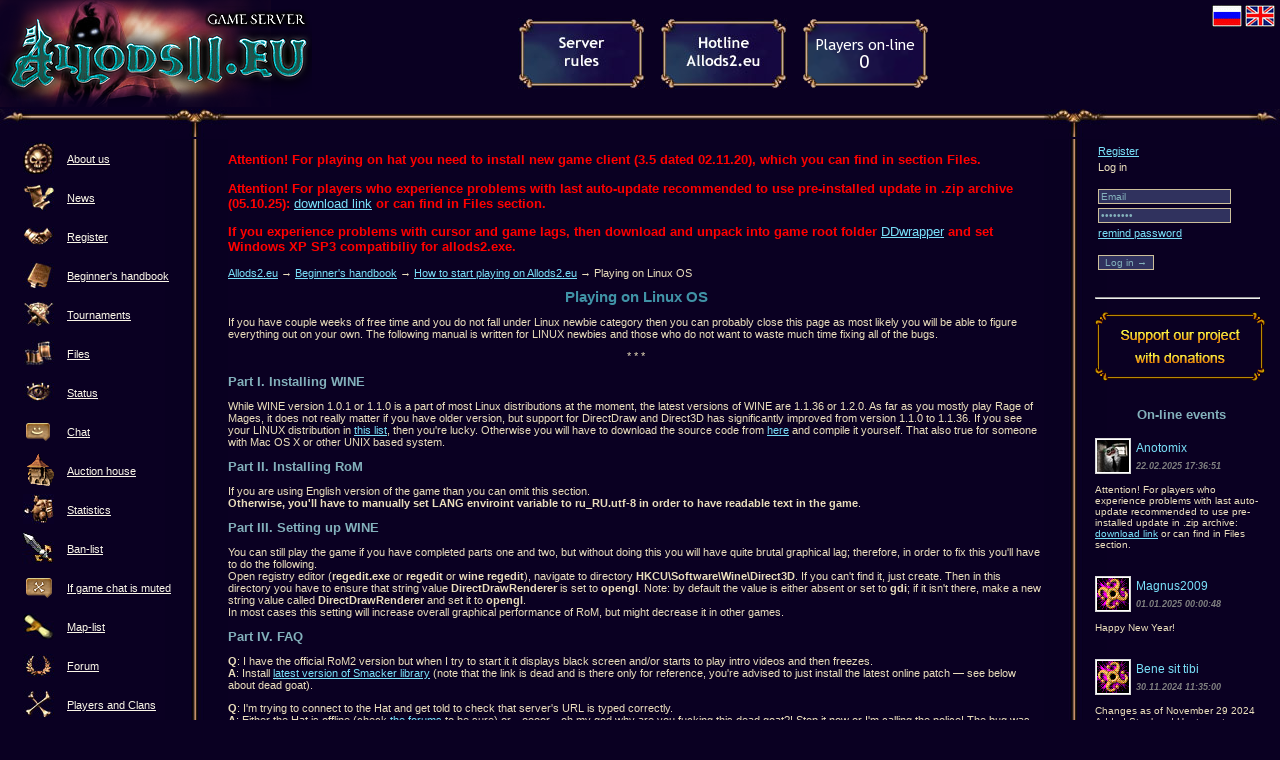

--- FILE ---
content_type: text/html; charset=utf-8
request_url: http://allods2.eu/en/tutorial/startgame/linux/
body_size: 25703
content:
<!DOCTYPE html>



<html lang="en">
<head>
    <meta charset="utf-8">
    
    <meta name="webmoney.attestation.label" content="webmoney attestation label#7E922E7F-09FD-47E9-8FB2-697F9B509BFA"> 
    <meta name='yandex-verification' content='7e5e4383ee22d31d' />
    <meta name="google-site-verification" content="8tyeUbQEYbhnQcDrarNtIFx7MPePDW8wxovuL-n6smE" />
    
    
    
    <title>
    Allods2.eu &bull; Playing on Linux OS
</title>
    
    <link rel="icon" href="/static/img/favicon.png" type="image/png" />
    <link rel="shortcut icon" href="/static/img/favicon.png" type="image/png" />
    
    <meta http-equiv="content-type" content="text/html; charset=utf-8" />
    <meta name="keywords" content="" />
    <meta name="description" content="" />
    <link rel="stylesheet" href="/static/css/allods.css?v=4" type="text/css" media="screen" >
    <script type="text/javascript" src="/static/js/jquery.js"></script>
    
    <script type="text/javascript" src="/static/js/json2.js"></script>
    <script type="text/javascript" src="/static/js/jquery.jsonrpc.js"></script>
    
    <script type="text/javascript" src="/static/js/jquery.krioImageLoaderFixed.js"></script>
    <script type="text/javascript" src="/static/js/jquery.snow.min.js"></script>
    <script type="text/javascript" src="/static/js/base.js"></script>
    
    
</head>
<body  data-rpc-mountpoint="/en/rpc/" style="margin:0; background-color:#0a0022">
    
    
    <table style="width:100%; height:107px; border:0" cellpadding='0' cellspacing='0'>
        <tr>
            <td style="height:107px; width:312px">
                <a href="/"><img alt="" src='/static/img/header_en.png' border='0' /></a>
            </td>
            <td id="statusimage" align='center' valign='middle' style="height:107px">
                <a href='/en/about/rules/'><img alt="" src='/static/img/rules_en.jpg' border='0' /></a> &nbsp; &nbsp;
                <a href='http://forum.allods2.eu/index.php?forums/29/create-thread'><img alt="" src='/static/img/hot_en.jpg' border='0' /></a> &nbsp; &nbsp;
                <!--<a href='http://allods2.eu/rus/about/admin/job'><img alt="" src='/static/img/join_rus.jpg' border='0' /></a> &nbsp; &nbsp;-->
                <a href='/en/status'><img id="hatimg" alt="" src='http://forum.allods2.eu/pub/players.php?lang=eng' border='0' /></a>
            </td>
            <td valign='top' align='right'>
                <div style='margin:5px'>
                    
                    
					
					
					<a href='/ru/tutorial/startgame/linux/'><img alt="" src='/static/img/flag_ru.gif' /></a>
					<a href='/en/tutorial/startgame/linux/'><img alt="" src='/static/img/flag_en.gif' /></a>
                    
                    
                </div>
            </td>
        </tr>
    </table>
    <table width='100%' cellpadding='0' cellspacing='0' border='0'>
        <tr>
            <td style="width:200px; height:28px; background-image:url('/static/img/bg.gif')">
                <img alt="" src='/static/img/ltl.jpg' /></td><td width='63'>
                <img alt="" src='/static/img/ltm.jpg' />
            </td>
            <td style="width:100%; background-image:url('/static/img/bg.gif')">&nbsp;</td>
            <td style="width:63px"><img alt="" src='/static/img/ltm.jpg' /></td>
            <td style="width:100px; height:28px; background-image:url('/static/img/bg.gif')" align='right'>
                <img alt="" src='/static/img/ltr.jpg' />
            </td>
        </tr>
        <tr>
            <td valign='top'><div style="margin-right:-15px;margin-left:10px">
                <table style="border:0; width:170px">
                    <tr>
                        <td style="width:50px; height:35px" align='center'>
                            <img alt="about" src='/static/img/about.jpg' />
                        </td>
                        <td>
                            <a href='/en/about/' class='menu'>About us</a>
                        </td>
                    </tr>
                    <tr>
                        <td style="width:50px; height:35px" align='center'>
                            <img alt="news" src='/static/img/news.jpg' />
                        </td>
                        <td>
                            <a href='/en/news/' class='menu'>News</a>
                        </td>
                    </tr>
                    
                    <tr>
                        <td style="width:50px; height:35px" align='center'>
                            <img alt="reg" src='/static/img/reg.jpg' />
                        </td>
                        <td>
                            <a href='/en/reg/' class='menu'>Register</a>
                        </td>
                    </tr>
                    
                    <tr>
                        <td style="width:50px; height:35px" align='center'>
                            <img alt="tutor" src='/static/img/tutor.jpg' />
                        </td>
                        <td>
                            <a href='/en/tutorial/' class='menu'>Beginner's handbook</a>
                        </td>
                    </tr>
                    <tr>
                        <td style="width:50px; height:35px" align='center'>
                            <img alt="tour" src='/static/img/tour.jpg' />
                        </td>
                        <td>
                            <a href='/en/tour/' class='menu'>Tournaments</a>
                        </td>
                    </tr>
                    <tr>
                        <td style="width:50px; height:35px" align='center'>
                            <img alt="files" src='/static/img/files.jpg' />
                        </td>
                        <td>
                            <a href='/en/files/' class='menu'>Files</a>
                        </td>
                    </tr>
                    <tr>
                        <td style="width:50px; height:35px" align='center'>
                            <img alt="status" src='/static/img/status.jpg' />
                        </td>
                        <td>
                            <a href='/en/status' class='menu'>Status</a>
                        </td>
                    </tr>
                    <tr>
                        <td style="width:50px; height:35px" align='center'>
                            <img alt="chat" src='/static/img/chat.png' />
                        </td>
                        <td>
                            <a href='/en/chat' class='menu'>Chat</a>
                        </td>
                    </tr>
                    <tr>
                        <td style="width:50px; height:35px" align='center'>
                            <img alt="ah" src='/static/img/ah.png' />
                        </td>
                        <td>
                            <a href='/en/ah' class='menu'>Auction house</a>
                        </td>
                    </tr>
                    <tr>
                        <td style="width:50px; height:35px" align='center'>
                            <img alt="statistics" src='/static/img/troll.jpg' />
                        </td>
                        <td>
                            <a href='/en/statistics/' class='menu'>Statistics</a>
                        </td>
                    </tr>
                    <tr>
                        <td style="width:50px; height:35px" align='center'>
                            <img alt="banned" src='/static/img/sword.jpg' />
                        </td>
                        <td>
                            <a href='/en/banlist/' class='menu'>Ban-list</a>
                        </td>
                    </tr>
                    <tr>
                        <td style="width:50px; height:35px" align='center'>
                            <img alt="muted" src='/static/img/mute.png' />
                        </td>
                        <td>
                            <a href='/en/mutelist/' class='menu'>If game chat is muted</a>
                        </td>
                    </tr>
                    <tr>
                        <td style="width:50px; height:35px" align='center'>
                            <img alt="maplist" src='/static/img/maplist.jpg' />
                        </td>
                        <td>
                            <a href='/en/maplist/' class='menu'>Map-list</a>
                        </td>
                    </tr>
                    <tr>
                        <td style="width:50px; height:35px" align='center'>
                            <img alt="forum" src='/static/img/forum.jpg' />
                        </td>
                        <td>
                            <a href='http://forum.allods2.eu/' class='menu'>Forum</a>
                        </td>
                    </tr>
                    <tr>
                        <td style="width:50px; height:35px" align='center'>
                            <img alt="players" src='/static/img/players.jpg' />
                        </td>
                        <td>
                            <a href='/en/cnp/' class='menu'>Players and Clans</a>
                        </td>
                    </tr>
                    <tr>
                        <td style="width:50px; height:35px" align='center'>
                            <img alt="fanart" src='/static/img/creativ.jpg' />
                        </td>
                        <td>
                            <a href='/en/fanart/' class='menu'>Creativity</a>
                        </td>
                    </tr>
                    <tr>
                        <td style="width:50px; height:35px" align='center'>
                            <img alt="links" src='/static/img/links.jpg' />
                        </td>
                        <td>
                            <a href='/en/links/' class='menu'>Links</a>
                        </td>
                    </tr>
                    
                </table>
                <center>
                    <div id="warning-message-icon">
                        <br />
                        <br />
                        <a target="_blank" title="Возможен дюп" href="/management/main/sumitems/"></a>
                    </div>
                    <div id="clan-message-icon">
                        <br />
                        <br />
                        <a target="_blank" title="New clan system message" href="#"></a>
                    </div>
                    <div id="forum-message-icon">
                        <br />
                        <br />
                        <a target="_blank" title="New personal message" href="http://forum.allods2.eu/index.php?conversations/"></a>
                    </div>
                    <br />
                    <br />
                    <b>Users:</b>
                    <br />
                    <br />
                    Total: <b>17132</b>
                    <br />
                    Online: <b><span class="num_online">2</span></b>
                    <br />
                    <br />
                    <div id="onlineusers">
                    
                    </div>
                    <br />
                    <br />
                </center>
            </div></td>
            <td style="background-image:url('/static/img/bg2.gif')">&nbsp;</td>
            <td valign='top'>
                
                <h2 style="color: red;"><p><span style="color: #ff0000;">Attention! For playing on hat you need to install new game client (3.5 dated 02.11.20), which you can find in section Files.</span></p>
<p><span style="color: #ff0000;">Attention! For players who experience problems with last auto-update recommended to use pre-installed update in .zip archive (05.10.25): <a href="../../../../media/files/Allods2_en_251005.zip">download link</a> or can find in Files section.</span></p>
<p><span style="color: #ff0000;">If you experience problems with cursor and game lags, then download and unpack into game root folder </span><a href="../../../../media/files/ddwrapper.zip">DDwrapper</a>&nbsp;<span style="color: #ff0000;">and set Windows XP SP3 compatibiliy for allods2.exe.</span></p></h2>
                <div class="b-content ">
			        
    
    <a href='/'>Allods2.eu</a> &rarr; <a href="/en/tutorial/">Beginner's handbook</a> &rarr;
    
    
	    <a href="/en/tutorial/startgame/">How to start playing on Allods2.eu</a> &rarr; Playing on Linux OS<br />
	    <span style='text-align:center'><h1>Playing on Linux OS</h1></span>
	    
	    <p>If you have couple weeks of free time and you do not fall under Linux newbie category then you can probably close this page as most likely you will be able to figure everything out on your own. The following manual is written for LINUX newbies and those who do not want to waste much time fixing all of the bugs.</p>
<div align="center" style="width:100%">
 * * * 
</div>
<h2>Part I. Installing WINE</h2>
<p>While WINE version 1.0.1 or 1.1.0 is a part of most Linux distributions at the moment, the latest versions of WINE are 1.1.36 or 1.2.0. As far as you mostly play Rage of Mages, it does not really matter if you have older version, but support for DirectDraw and Direct3D has significantly improved from version 1.1.0 to 1.1.36. If you see your LINUX distribution in <a href="http://www.winehq.org/download/">this list</a>, then you're lucky. Otherwise you will have to download the source code from <a href="http://wiki.winehq.org/GitWine">here</a> and compile it yourself. That also true for someone with Mac OS X or other UNIX based system.</p>
<h2>Part II. Installing RoM</h2>
<p>If you are using English version of the game than you can omit this section.<br>
<b>Otherwise, you'll have to manually set LANG enviroint variable to ru_RU.utf-8 in order to have readable text in the game</b>.</p>
<h2>Part III. Setting up WINE</h2>
<p>You can still play the game if you have completed parts one and two, but without doing this you will have quite brutal graphical lag; therefore, in order to fix this you'll have to do the following.<br>
Open registry editor (<b>regedit.exe</b> or <b>regedit</b> or <b>wine regedit</b>), navigate to directory <b>HKCU\Software\Wine\Direct3D</b>. If you can't find it, just create. Then in this directory you have to ensure that string value <b>DirectDrawRenderer</b> is set to <b>opengl</b>. Note: by default the value is either absent or set to <b>gdi</b>; if it isn't there, make a new string value called <b>DirectDrawRenderer</b> and set it to <b>opengl</b>.<br>
In most cases this setting will increase overall graphical performance of RoM, but might decrease it in other games.</p>
<h2>Part IV. FAQ</h2>
<p><b>Q</b>: I have the official RoM2 version but when I try to start it it displays black screen and/or starts to play intro videos and then freezes.<br>
<b>A</b>: Install <a href="http://allodsworld.net/files/smackw32.zip">latest version of Smacker library</a> (note that the link is dead and is there only for reference, you're advised to just install the latest online patch — see below about dead goat).</p>
<p><b>Q</b>: I'm trying to connect to the Hat and get told to check that server's URL is typed correctly.<br>
<b>A</b>: Either the Hat is offline (check <a href="http://forum.allods2.eu/">the forums</a> to be sure) or... oooor... oh my god why are you fucking this dead goat?! Stop it now or I'm calling the police! The bug was fixed in patch versions so old that even dinosaurs don't remember it! Download the latest version and be happy.</p>
<p><b>Q</b>: The message "Received wrong packet" or "Unable to open raw socket" is always displayed instead of your ping to the server.<br>
<b>A</b>: This happens because of the security issues. You can get more information regarding this issue <a href="http://wiki.winehq.org/Ping">here</a>.</p>
<p><b>Q</b>: I have no sound.<br>
<b>A</b>: Check for: sound card, speakers/headphones, sound volume, ears on your head. If you are sure that you have everything required to hear sound but you <i>just don't hear it</i>, check audio drivers in <b>winecfg</b>.</p>
<p><b>Q</b>: I have a different problem.<br>
<b>A</b>: We don't have a different problem. Submit any information about the issue that you can to <a href="http://forum.allods2.eu">the forums</a>.</p>

<hr />
<p align="right" style="margin-right:10px">Article author: ZZYZX<br>Translated by Lordark&ZZYZX</p>
<hr />
<br />
    
    
    

			    </div>
            </td>
            <td style="background-image:url('/static/img/bg2.gif')">&nbsp;</td>
            <td valign='top'><div style="margin-left:-15px;margin-right:10px; position: relative; overflow: visible; z-index: 10; zoom: 1;">
                <table style="width:175px">
                    <tr>
                        <td>
                            
                            
                            <form style='margin-right:15px' action='/en/login/' method='post'>
                            <div style='display:none'><input type='hidden' name='csrfmiddlewaretoken' value='S1BmBVlsQDiLINfWCVWLXdtlV5W57mFS' /></div>
                                <table>
                                    <tr>
                                        <td><a href='/en/reg/'>Register</a></td>
                                    </tr>
                                    <tr>
                                        <td>Log in<br /><br /></td>
                                    </tr>
                                    <tr>
                                        <td>
                                            
                                            <input type='text' name='login' value='Email' onfocus="if(this.value=='Email') this.value=''" onblur="if(this.value==''){ this.value='Email'; }" />
                                        </td>
                                    </tr>
                                    <tr>
                                        <td>
                                            
                                            <input type='password' name='password' value='Password' onfocus="if(this.value=='Password') this.value=''" onblur="if(this.value==''){ this.value='Password'; }" />
                                        </td>
                                    </tr>
                                    <tr>
                                        <td><a href='/en/cabinet/remindpassword/'>remind password</a></td>
                                    </tr>
                                    <tr>
                                        <td><br /><input type='submit' value='Log in &rarr;' /></td>
                                    </tr>
                                </table>
                            </form>
                            
                            

                            
                            <br />
                            <br />
                            <hr style="width:95%" />
                            <br />
                            <a href='http://allods2.eu/en/support/info/'><img id="hatimg" alt="" src='/static/img/help_us_en.png' border='0' /></a>
                            <br />
                            <br />  
                            <div style="width: 172px; overflow-x: hidden;">
                            <center>
                                <h2 style="margin-bottom:16px;">On-line events</h2>
                                
                                
                                <a href="http://forum.allods2.eu/index.php?threads/On-line: what&#39;s going on around.4/page-3#post-74145" style="text-decoration: none; font-size: 12px; display: block; text-align:left;">
								<img width="32" height="32" style="float: left; margin: 0 5px 5px 0; padding: 1px; border: 1px solid #D5D5D5; background: white; box-shadow: 0px 2px 2px rgba(0,0,0,0.1);" src="/media/cache/97/37/9737b88a9e1db9f965faa35f62d84773.jpg" alt="Anotomix" />
								<div style="padding: 3px 0;"> Anotomix </div>
								<i style="color:gray; font-weight: bold; font-size: 9px;"><b>22.02.2025 17:36:51</b></i></a>
								<div class="clearfix"></div>
								<p align="left" style="margin-right:5px; margin-top:1px; margin-bottom:26px; font-size:10px;"> Attention! For players who experience problems with last auto-update recommended to use pre-installed update in .zip archive: <a href="http://www.allods2.eu/media/files/Allods2_en.zip">download link</a> or can find in Files section. </p>
								
                                
                                <a href="http://forum.allods2.eu/index.php?threads/On-line: what&#39;s going on around.4/page-3#post-71987" style="text-decoration: none; font-size: 12px; display: block; text-align:left;">
								<img width="32" height="32" style="float: left; margin: 0 5px 5px 0; padding: 1px; border: 1px solid #D5D5D5; background: white; box-shadow: 0px 2px 2px rgba(0,0,0,0.1);" src="/static/img/default_thumb.png" alt="Magnus2009" />
								<div style="padding: 3px 0;"> Magnus2009 </div>
								<i style="color:gray; font-weight: bold; font-size: 9px;"><b>01.01.2025 00:00:48</b></i></a>
								<div class="clearfix"></div>
								<p align="left" style="margin-right:5px; margin-top:1px; margin-bottom:26px; font-size:10px;"> Happy New Year! </p>
								
                                
                                <a href="http://forum.allods2.eu/index.php?threads/On-line: what&#39;s going on around.4/page-3#post-70732" style="text-decoration: none; font-size: 12px; display: block; text-align:left;">
								<img width="32" height="32" style="float: left; margin: 0 5px 5px 0; padding: 1px; border: 1px solid #D5D5D5; background: white; box-shadow: 0px 2px 2px rgba(0,0,0,0.1);" src="/static/img/default_thumb.png" alt="Bene sit tibi" />
								<div style="padding: 3px 0;"> Bene sit tibi </div>
								<i style="color:gray; font-weight: bold; font-size: 9px;"><b>30.11.2024 11:35:00</b></i></a>
								<div class="clearfix"></div>
								<p align="left" style="margin-right:5px; margin-top:1px; margin-bottom:26px; font-size:10px;"> Changes as of November 29 2024<br />Added Steel and Hunter sets </p>
								
                                
                                <a href="http://forum.allods2.eu/index.php?threads/On-line: what&#39;s going on around.4/page-3#post-70485" style="text-decoration: none; font-size: 12px; display: block; text-align:left;">
								<img width="32" height="32" style="float: left; margin: 0 5px 5px 0; padding: 1px; border: 1px solid #D5D5D5; background: white; box-shadow: 0px 2px 2px rgba(0,0,0,0.1);" src="/static/img/default_thumb.png" alt="Bene sit tibi" />
								<div style="padding: 3px 0;"> Bene sit tibi </div>
								<i style="color:gray; font-weight: bold; font-size: 9px;"><b>30.10.2024 22:49:12</b></i></a>
								<div class="clearfix"></div>
								<p align="left" style="margin-right:5px; margin-top:1px; margin-bottom:26px; font-size:10px;"> <span style="color:#ff0000">02.11 at 21:00</span> Moscow time there will be a tournament<br /> <br />Cleaning Easy Quest<br /> <br />To participate, you must create a new character, prizes are guaranteed:<br />300 points - for worthy participation<br />750 points - for complete completion of the map </p>
								
                                
                                <a href="http://forum.allods2.eu/index.php?threads/On-line: what&#39;s going on around.4/page-3#post-69942" style="text-decoration: none; font-size: 12px; display: block; text-align:left;">
								<img width="32" height="32" style="float: left; margin: 0 5px 5px 0; padding: 1px; border: 1px solid #D5D5D5; background: white; box-shadow: 0px 2px 2px rgba(0,0,0,0.1);" src="/static/img/default_thumb.png" alt="Bene sit tibi" />
								<div style="padding: 3px 0;"> Bene sit tibi </div>
								<i style="color:gray; font-weight: bold; font-size: 9px;"><b>09.09.2024 21:20:13</b></i></a>
								<div class="clearfix"></div>
								<p align="left" style="margin-right:5px; margin-top:1px; margin-bottom:26px; font-size:10px;"> Changes as of September 8, 2024<br />Added maps That is All (vampire earth set) on PvP and Legend of Kyrandia (cuirass body+4) on PvP and PvE </p>
								
                                
                                
                            </center>
                            </div>
                            

                        </td>
                    </tr>
                </table>
            </div></td>
        </tr>
        <tr>
            <td style="background-image:url('/static/img/bg.gif'); width:200px; height:28px">
                <img alt="" src='/static/img/ltl.jpg' />
            </td>
            <td style="background-image:url('/static/img/bg.gif'); width:20px">&nbsp;</td>
            <td style="background-image:url('/static/img/bg.gif')" align='center'>
                <img alt="" src='/static/img/lbm.jpg' />
            </td>
            <td style="background-image:url('/static/img/bg.gif'); width:20px">&nbsp;</td>
            <td style="background-image:url('/static/img/bg.gif'); width:200px; height:28px" align='right'>
                <img alt="" src='/static/img/ltr.jpg' />
            </td>
        </tr>
    </table>

<!-- Google tag (gtag.js) -->
<script async src="https://www.googletagmanager.com/gtag/js?id=G-VWFRNZ3LCQ"></script>
<script>
  window.dataLayer = window.dataLayer || [];
  function gtag(){dataLayer.push(arguments);}
  gtag('js', new Date());

  gtag('config', 'G-VWFRNZ3LCQ');
</script>
	
    
    


</body>
</html>


--- FILE ---
content_type: text/css
request_url: http://allods2.eu/static/css/allods.css?v=4
body_size: 12044
content:

body
{
  color: #EADDBB;
  background: #0A0022;
  margin: 0px;
  font-weight: normal;
  font-size: 8pt;
  font-family: Verdana, "Arial Cyr", PragmaticaC, Tahoma, Arial;
}

.STANDART {font-weight: normal; font-size: 8pt; font-family: Verdana, "Arial Cyr", PragmaticaC, Tahoma, Arial;}

img     {BORDER-RIGHT: 0px; BORDER-TOP: 0px; BORDER-LEFT: 0px; BORDER-BOTTOM: 0px;}
hr      {color: #A4956D; margin-bottom: 0px; margin-left: 0px; margin-top: 0px;}
td      {FONT-SIZE: 8pt; COLOR: #EADDBB; FONT-FAMILY: Verdana, "Arial Cyr", PragmaticaC, Tahoma, Arial;}
form    {MARGIN: 0px;}
INPUT {
        BORDER-RIGHT: #CCBF9B 1px solid; BORDER-TOP: #CCBF9B 1px solid; FONT-SIZE: 10px; BORDER-LEFT: #CCBF9B 1px solid; COLOR: #83B0BB; BORDER-BOTTOM: #CCBF9B 1px solid; FONT-FAMILY: Verdana, "Arial Cyr", PragmaticaC, Tahoma, Arial; BACKGROUND-COLOR: #30325E
}
TEXTAREA {
        BORDER-RIGHT: #CCBF9B 1px solid; BORDER-TOP: #CCBF9B 1px solid; FONT-SIZE: 10px; BORDER-LEFT: #CCBF9B 1px solid; COLOR: #83B0BB; BORDER-BOTTOM: #CCBF9B 1px solid; FONT-FAMILY: Verdana, "Arial Cyr", PragmaticaC, Tahoma, Arial; BACKGROUND-COLOR: #30325E
}
SELECT {
        BORDER-RIGHT: #CCBF9B 1px solid; BORDER-TOP: #CCBF9B 1px solid; FONT-SIZE: 10px; BORDER-LEFT: #CCBF9B 1px solid; COLOR: #83B0BB; BORDER-BOTTOM: #CCBF9B 1px solid; FONT-FAMILY: Verdana, "Arial Cyr", PragmaticaC, Tahoma, Arial; BACKGROUND-COLOR: #30325E
}
.ok {
        BORDER-RIGHT: #CCBF9B 1px solid; BORDER-TOP: #CCBF9B 1px solid; FONT-WEIGHT: bold; FONT-SIZE: 10px; BORDER-LEFT: #CCBF9B 1px solid; CURSOR: hand; COLOR: #090021; BORDER-BOTTOM: #CCBF9B 1px solid; FONT-FAMILY: Verdana, "Arial Cyr", PragmaticaC, Tahoma, Arial; BACKGROUND-COLOR: #CCBF9B
}
.combo {
        BORDER-RIGHT: #000000 1px solid; BORDER-TOP: #000000 1px solid; FONT-SIZE: 10px; BORDER-LEFT: #000000 1px solid; BORDER-BOTTOM: #000000 1px solid; BACKGROUND-COLOR: #ffffff
}
.button {CURSOR: hand}
.radio {
        BORDER-RIGHT: 0px; BORDER-TOP: 0px; MARGIN: 0px; BORDER-LEFT: 0px; COLOR: #090021; BORDER-BOTTOM: 0px; BACKGROUND-COLOR: #CCBF9B
}
.check {
        BORDER-RIGHT: 0px; BORDER-TOP: 0px; MARGIN: 0px; BORDER-LEFT: 0px; COLOR: #090021; BORDER-BOTTOM: 0px; BACKGROUND-COLOR: #CCBF9B
}
h1      {FONT-WEIGHT: bold; FONT-SIZE: 11pt; COLOR: #4092A6;}
h2      {FONT-WEIGHT: bold; FONT-SIZE: 10pt; COLOR: #83B0BB;}
.b      {FONT-SIZE: 7pt; COLOR: #83B0BB;}
.s      {FONT-SIZE: 7pt; COLOR: #EADDBB;}

A               {FONT-WEIGHT: normal; COLOR: #79DFF8; TEXT-DECORATION: underline;}
A:visited       {COLOR: #79A8B3; TEXT-DECORATION: underline;}
A:hover         {COLOR: #79DFF8; TEXT-DECORATION: underline;}

A.menu          {COLOR: #FBF6E8;}
A.menu:visited  {COLOR: #FBF6E8;}
A.menu:hover    {COLOR: #FBF6E8;}

font.small {FONT-SIZE: 7pt;}

A.small         {FONT-SIZE: 7pt; COLOR: #79DFF8;}
A.small:visited {COLOR: #79A8B3;}
A.small:hover   {COLOR: #79DFF8;}

button {border:1px black solid; background-color: #79A8B3; font-family:Trebuchet Ms, Arial; font-size:10px}
span b {position: absolute; left: 0px; top: 0px; z-index: 10; visibility: hidden;}
.cmslist{BORDER-RIGHT: #CCBF9B 1px solid; BORDER-TOP: #CCBF9B 1px solid; FONT-SIZE: 10px; BORDER-LEFT: #CCBF9B 1px solid; COLOR: #83B0BB; BORDER-BOTTOM: #CCBF9B 1px solid; FONT-FAMILY: Verdana, "Arial Cyr", PragmaticaC, Tahoma, Arial; BACKGROUND-COLOR: #30325E; width:100%; margin:5px; height:20; border-style: ridge; vertical-align:middle; padding:5px}
.cmslegend{font-family:Trebuchet Ms,Arial; font-size:12px; font-weight:bold; color:#EADDBB;}
.cmsfield{border:1px silver solid; margin:5px; padding:5px; font-family:Trebuchet Ms,Arial; font-size:11px; color:#EADDBB;}
.cmssubdiv{background-color: #2A2042; margin:5px; padding:5px}
td.caption {font-family:Trebuchet MS; font-size:11px; color:black; font-weight:bold; border:1px gray solid; background:black}
table.simple {font-family:Trebuchet MS; font-size:11px; color:black; BACKGROUND-COLOR: #30325E}
a.black {font-family:Trebuchet Ms; font-size:11px; color:black; text-decoration:none}
.cl2 {border:none; vertical-align:middle; height:25}
td.calendar {border:1px silver solid; background-color: none; font-family:Trebuchet Ms, Arial; font-size:10px; color:black; text-align:center}

td.head {background-color:#1d2135; border:1px #3b305b solid; height:25px; text-align:center; color:#a47931; font-weight:bold}
td.simple {background-color:#0A0022; border:1px #3b305b solid; height:20px; padding:2px; font-family:Trebuchet Ms; Arial; font-size:12px; padding-left:5px}
td.online {background-color:#30325E; border:1px #3b305b solid; height:20px; padding:2px; font-family:Trebuchet Ms; Arial; font-size:12px; padding-left:5px}
table.main {border:1px #3b305b solid; background-color:#0a0022}
.mininews{font-faminy:Trebuchet MS, Arial; font-size:10px}

a.no_link {
	color: red;
	text-decoration: none;
	font-size: 16px;
	font-weight: bold;
}

.softcore-server {
	color: #9FB311;
}

.hardcore-server {
    color: rgb(229, 38, 38);
}

.sandbox-server {
    color: pink;
}

.non-field-errors {
    margin-bottom: 10px;
}

div.note {
    color: #666666;
}

div.error {
    color: #A93413;
    font-size: 10px;
}

li.error {
    color: #A93413;
}

.invisible {
	display:none;
}


ul.messagelist {
    margin: 0;
    padding: 0 0 5px;
}

ul.messagelist li {
	background: url("/static/admin/img/icon_success.gif") no-repeat scroll 5px 0.3em #FFFFCC;
    border-bottom: 1px solid #DDDDDD;
    color: #666666;
    display: block;
    font-size: 12px;
    margin: 0 0 3px;
    padding: 4px 5px 4px 25px;
    list-style-type: square;
    line-height: 14px;
}

ul.messagelist li.error {
    background-image: url("/static/admin/img/icon_error.gif");
}

ul.messagelist li.warning {
    background-image: url("/static/admin/img/icon_alert.gif");
}



/*  
    NEWS
*/


.b-news-head {
	
}

.b-news-shorttext {
    margin-bottom: 10px;
}

.b-news-date {
    margin-bottom: 20px;
}



.b-pagination {
    overflow: hidden;
    margin-top: 16px;
}

.b-pagination .current-page {
    vertical-align: 3px;
}

.b-pagination .page-label {
    vertical-align: 3px;
}

.b-pagination .prev-page-btn,
.b-pagination .next-page-btn {
    background: url(/static/img/sprite-buttons.png) no-repeat;
    width: 26px;
    height: 18px;
    display: inline-block;
}
.b-pagination .prev-page-btn {
    margin-right: 4px;
    background-position: 0px 0px;
}
.b-pagination .prev-page-btn:hover,
.b-pagination .prev-page-btn:active {
    background-position: -68px 0px;
}
.b-pagination .next-page-btn {
    margin-left: 4px;
    background-position: -34px 0px;
}
.b-pagination .next-page-btn:hover,
.b-pagination .next-page-btn:active {
    background-position: -101px 0px;
}








.clearfix:before, .clearfix:after {
    content: "";
    display: table;
}
.clearfix:after {
    clear: both;
}
.clearfix {
    zoom: 1;
}


.adminstatus-invis img {
	vertical-align: -3px;
}

/* CHAT */

#chat-messages-container {
    overflow: auto; /* used for scrolling */
    height: 105px;
    margin-top:10px;
    margin-bottom:6px;
    text-align:left;
    /*width: 99%;
    border: 1px solid #777;
    -moz-border-radius: 5px;*/
}

#chat-messages {
    padding: 0px 5px;
}

#chat-messages .author {
    font-weight: bold;
    margin-right: 0.5em;
    display: inline;
}

#chat-messages .message {
    margin-top: 4px;
}

#chat-messages .system {
    font-weight: bold;
    color: #642;
}

#chat-messages .join {
    color: #696;
    background: url(../img/door_in.png) top left no-repeat;
    padding-left: 20px;
    margin: 4px 0;
}

#chat-messages .leave {
    color: #966;
    background: url(../img/door_out.png) top left no-repeat;
    padding-left: 20px;
    margin: 4px 0;
}

.smiles-container {
	position: absolute;
    /* left: 673px; */
    right: 20px;
    top: -94px;
    width: 98px;
}

#chat-form .tagbtn {
	 padding-left: 1px !important;
	 padding-right: 1px !important;
}

div#chat {
    border-top: 2px #3b305b solid;
    border-left: 2px #3b305b solid;
    border-right: 2px #3b305b solid;
}

/*img.reloading {
	vertical-align:0px;
	border:none;
}*/

td.legendLabel {
	color: black;
}


.map-info {
	text-decoration: underline;
	cursor: pointer;
}
.map-info-outer {
	display: none;
}
.map-info-outer .overlay {
    cursor: pointer;
    position: fixed;
    top: 0;
    left: 0;
    z-index: 9502;
    width: 100%;
    height: 100%;
    -ms-filter: "progid:DXImageTransform.Microsoft.Alpha(Opacity=80)";
    filter: alpha(opacity=80);
    -moz-opacity: 0.8;
    -khtml-opacity: 0.8;
    opacity: 0.8;
    background-color: #333;
}
.map-info-outer .map-info-container {
    position: absolute;
    z-index: 9503;
    top: 353.5px;
    left: 229px;
    padding: 20px;
    background: #0a0022;
    border: 1px #3b305b solid;
    border-radius: 6px;
}
.map-info-outer .map-info-container .image {
	margin-bottom: 14px;
}
.map-info-outer .map-info-container .image img {
    margin: 0 auto;
    display: block;
}


#chat-messages-container div.author > a {
	cursor: pointer;
	text-decoration: none;
	color: inherit;
}

#forum-message-icon {
	display: none;
}
#forum-message-icon a {
    cursor: pointer;
    display: block;
    width: 32px;
    height: 32px;
    margin: 0 auto;
    background-image: url(../img/forum-message-icon.png);
}

#clan-message-icon {
    display: none;
}
#clan-message-icon a {
    cursor: pointer;
    display: block;
    width: 32px;
    height: 32px;
    margin: 0 auto;
    background-image: url(../img/clan-message-icon.jpg);
}

#warning-message-icon {
    display: none;
}
#warning-message-icon a {
    cursor: pointer;
    display: block;
    width: 32px;
    height: 32px;
    margin: 0 auto;
    background-image: url(../img/warning.png);
}

.cabinet_link_group {
	margin-left: 25px;
	margin-bottom: 10px;
}

.cabinet_link_group:last-child {
    margin-bottom: 0;
}

.clan-info-table {
	width: 100%;
}

.clan-info-table > tbody > tr > td:first-child {
	vertical-align: top;
	text-align: right;
	width: 50%;
	padding: 4px;
}

.clan-info-table > tbody > tr > td:last-child {
    text-align: left;
    width: 50%;
    padding: 4px;
}

.clan-members-table {
	border-spacing: 0;
}

.clan-members-table > tbody > tr > th:first-child {
    padding-right: 14px;
}
.clan-members-table > tbody > tr > th {
    padding-bottom: 7px;
}

.clan-members-table > tbody > tr > td:first-child {
    padding-right: 14px;
}
.clan-members-table > tbody > tr > td {
    padding-bottom: 3px;
}

.clan-creation-rules {
	margin-top: 24px;
    margin-bottom: 20px;
}

.cabinet_link_group a.menu {
	line-height: 18px;
}

#clan-members-page .members-table {
	margin: 0 auto 26px;
}

#clan-members-page .members-table td {
    padding: 0px 10px;
}

#clan-members-page .join-requests-table {
    margin: 0 auto 26px;
}

#clan-members-page .invitation-form-container {
    margin: 0 auto;
    width: 226px;
    border: 2px #3b305b solid;
    padding: 4px;
}

#clan-members-page .invitation-form-top {
    margin-bottom: 6px;
}

#clan-members-page {
    
}

#clan-members-page {
    
}

a.check-icon {
    cursor: pointer;
    width: 16px;
    height: 16px;
    display: block;
    margin: 0 auto;
    background-image: url(../img/check-icon.png);
}

a.cancel-icon {
    cursor: pointer;
    width: 16px;
    height: 16px;
    display: block;
    margin: 0 auto;
    background-image: url(../img/cancel-icon.png);
}

.cabinet-invitations-table .button-container,
.join-requests-table .button-container,
#clan-acronyms-page > table .button-container,
#clan-members-page .kick-button-container {
	width: 40px;
}

.cabinet-invitations-table .text-container,
.join-requests-table .text-container {
	padding: 2px 10px;
}

.join-requests-table .text-container > div {
	margin-bottom: 4px;
}

.join-requests-table .text-container > div:last-child {
    margin-bottom: 0;
}

.clan-join-request-textarea {
	width: 300px;
	height: 100px;
}

.join-requests-table .join-request-text-container p,
.clan-about-text p {
	margin: 0;
}

#clan-acronyms-page > table {
	margin: 0 auto;
}

#clan-acronyms-page > table td {
    padding: 2px 10px;
}


































--- FILE ---
content_type: text/javascript
request_url: http://allods2.eu/static/js/base.js
body_size: 737
content:

$(function () {
//	$("#statusimage").krioImageLoader();
	krioImageLoader.call($("#statusimage"));
	
	$("body").on("click", ".adminstatus-invis", function(event){
		var rpcMountpoint = $('body').data('rpc-mountpoint');
		var rpc = $.jsonRPC.setup({endPoint: rpcMountpoint});
		
		rpc.request('main.trigger_invis', {
	        params: [],
	        success: function (r) {
	            if (r.result) {
	            	if (r.result.state == 'Vis') $('.adminstatus-selfname').css('color', '#EADDBB');
	            	else $('.adminstatus-selfname').css('color', '#8f907f');
	            }
	        }
	    });
		
		return false;
	});
	
//	$.fn.snow({newOn: 500});
//	$.fn.snow({ minSize: 10, maxSize: 20, newOn: 500, flakeColor: '#FFFFFF' });
});


--- FILE ---
content_type: text/javascript
request_url: http://allods2.eu/static/js/jquery.krioImageLoaderFixed.js
body_size: 1179
content:
/*
 * Krio Image Loader Jquery Plugin v1
 * http://krio.me/jquery-image-loader-plugin
 * http://github.com/jquery-image-loader-plugin
*/

function krioImageLoader() {
	var opts = {
		loadedCheckEvery: 350,
		imageEnterDelay: 900
	};
	
	var imagesToLoad = $(this).find("img")
								.css({opacity: 0, visibility: "hidden"})
								.addClass("krioImageLoader");
	var imagesToLoadCount = imagesToLoad.size();

	var checkIfLoadedTimer = setInterval(function() {
		if(!imagesToLoadCount) {
			clearInterval(checkIfLoadedTimer);
			return;
		} else {
			imagesToLoad.filter(".krioImageLoader").each(function() {
				if(this.complete) {
					fadeImageIn(this);
					imagesToLoadCount--;
				}
			});
		}
	}, opts.loadedCheckEvery);

	var fadeImageIn = function(imageToLoad) {
		$(imageToLoad).css({visibility: "visible"})
						.animate({opacity: 1}, 
							opts.imageEnterDelay, 
							removeKrioImageClass(imageToLoad));
	};

	var removeKrioImageClass = function(imageToRemoveClass) {
		$(imageToRemoveClass).removeClass("krioImageLoader");
	};
};



//$(document).ready(function() {
//	krioImageLoader.call($("#statusimage"));
//});